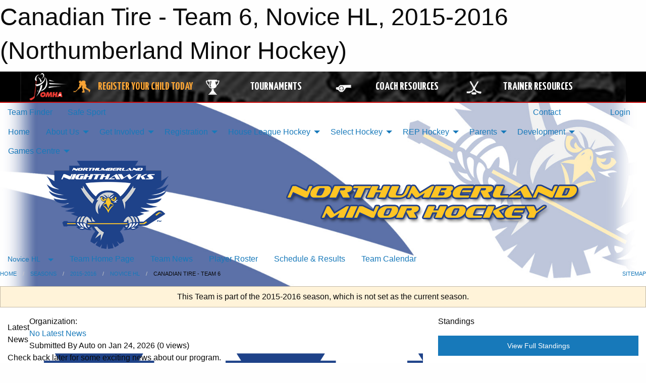

--- FILE ---
content_type: text/html; charset=utf-8
request_url: https://northumberlandminorhockey.com/Teams/1125/
body_size: 12986
content:


<!DOCTYPE html>

<html class="no-js" lang="en">
<head><meta charset="utf-8" /><meta http-equiv="x-ua-compatible" content="ie=edge" /><meta name="viewport" content="width=device-width, initial-scale=1.0" /><link rel="preconnect" href="https://cdnjs.cloudflare.com" /><link rel="dns-prefetch" href="https://cdnjs.cloudflare.com" /><link rel="preconnect" href="https://fonts.gstatic.com" /><link rel="dns-prefetch" href="https://fonts.gstatic.com" /><title>
	2015-2016 > Novice HL > Canadian Tire - Team 6 (Northumberland Minor Hockey)
</title><link rel="stylesheet" href="https://fonts.googleapis.com/css2?family=Oswald&amp;family=Roboto&amp;family=Passion+One:wght@700&amp;display=swap" />

    <!-- Compressed CSS -->
    <link rel="stylesheet" href="https://cdnjs.cloudflare.com/ajax/libs/foundation/6.7.5/css/foundation.min.css" /><link rel="stylesheet" href="https://cdnjs.cloudflare.com/ajax/libs/motion-ui/2.0.3/motion-ui.css" />

    <!--load all styles -->
    
  <meta name="keywords" content="Sportsheadz,Sports,Website,Minor,Premium,Scheduling" /><meta name="description" content="northumberlandminorhockey.com powered by MBSportsWeb" />


<link rel="stylesheet" href="/assets/responsive/css/networks/omha.min.css">
<link href='//fonts.googleapis.com/css?family=Yanone+Kaffeesatz:700|Open+Sans:800italic' rel='stylesheet' type='text/css'>

<style type="text/css" media="print">
    #omha_banner {
        display: none;
    }
</style>

<style type="text/css">
 body { --D-color-rgb-primary: 36,66,137; --D-color-rgb-secondary: 187,187,187; --D-color-rgb-secondary-contrast: 0,0,0; --D-color-rgb-link: 36,66,137; --D-color-rgb-link-hover: 187,187,187; --D-color-rgb-content-link: 36,66,137; --D-color-rgb-content-link-hover: 187,187,187 }  body { --D-fonts-main: 'Roboto', sans-serif }  body { --D-fonts-headings: 'Oswald', sans-serif }  body { --D-fonts-bold: 'Passion One', cursive }  body { --D-wrapper-max-width: 1200px }  .sitecontainer { background-color: rgb(255,255,255); } @media screen and (min-width: 64em) {  .sitecontainer { background-attachment: fixed; background-image: url('/domains/northumberlandminorhockey.com/bg_page.jpg'); background-position: center top; background-repeat: no-repeat; background-size: cover; } }  .sitecontainer main .wrapper { background-color: rgba(255,255,255,1); }  .bottom-drawer .content { background-color: rgba(255,255,255,1); } #wid35 .row-masthead { background-color: transparent } .cMain_ctl19-row-menu.row-menu.org-menu, .cMain_ctl19-row-menu.row-menu.org-menu .row-menu-reveal { --color-bg-rgb-row: 0,0,0; --color-text-rgb-row: 255,255,255; --opacity-bg-row: 1.0; }
</style>
<link href="/Domains/northumberlandminorhockey.com/favicon.ico" rel="shortcut icon" /><link href="/assets/responsive/css/public.min.css?v=2025.07.27" type="text/css" rel="stylesheet" media="screen" /><link href="/Utils/Styles.aspx?ParentType=Team&amp;ParentID=1125&amp;Mode=Responsive&amp;Version=2026.01.24.00.13.58" type="text/css" rel="stylesheet" media="screen" /><script>var clicky_site_ids = clicky_site_ids || []; clicky_site_ids.push(100849392); var clicky_custom = {};</script>
<script async src="//static.getclicky.com/js"></script>
<script async src="//static.getclicky.com/inc/javascript/video/youtube.js"></script>

<script type='text/javascript'>
  var googletag = googletag || {};
  googletag.cmd = googletag.cmd || [];
  (function() {
    var gads = document.createElement('script'); gads.async = true; gads.type = 'text/javascript'; gads.src = 'https://www.googletagservices.com/tag/js/gpt.js';
    var node = document.getElementsByTagName('script')[0];
    node.parentNode.insertBefore(gads, node);
   })();
</script>


<script type='text/javascript'>
googletag.cmd.push(function() {
var mapping = googletag.sizeMapping()
.addSize([1050,200], [970,90])
.addSize([800,200], [728,90])
.addSize([300,200], [320,50])
.build();
googletag.defineSlot('/173749664/Associaiton_Top_Leaderboard', [[320, 50], [970, 90], [728, 90]], 'div-gpt-ad-1438177044647-0').addService(googletag.pubads()).defineSizeMapping(mapping);
googletag.defineSlot('/173749664/Association_Bottom_Leaderboard', [[320, 50], [970, 90], [728, 90]], 'div-gpt-ad-1432842384957-0').addService(googletag.pubads()).defineSizeMapping(mapping);
googletag.pubads().enableSingleRequest();
googletag.pubads().collapseEmptyDivs();
googletag.enableServices();
});
</script>

</head>
<body>
    
    
  <h1 class="hidden">Canadian Tire - Team 6, Novice HL, 2015-2016 (Northumberland Minor Hockey)</h1>

    <form method="post" action="/Teams/1125/" id="frmMain">
<div class="aspNetHidden">
<input type="hidden" name="tlrk_ssm_TSSM" id="tlrk_ssm_TSSM" value="" />
<input type="hidden" name="tlrk_sm_TSM" id="tlrk_sm_TSM" value="" />
<input type="hidden" name="__EVENTTARGET" id="__EVENTTARGET" value="" />
<input type="hidden" name="__EVENTARGUMENT" id="__EVENTARGUMENT" value="" />
<input type="hidden" name="__VIEWSTATE" id="__VIEWSTATE" value="Thlcm3SuAmCsKmwV17OCRBLcM+Gg4GC5G2RtA95AJkhnrPSXtFw6RxhWCgvOP6Hx9GH4gfRl0VQFqOmpmq4J7olGN4hvcNKnpxJBNU56AfrzEKsNknAysFfe/JWLxelk6mNsGQpJ1Yho/2T4f4h1nLbG03uD7jbGxZWU/Yb6vrSezrcR/CFlJSXwHVHeIOU0mdkoBm/CwiNSJMovv8CYK2VvZ+TvvgTwF3oQXFK5hdJH4dMf+W+MPboq33B7HKCmaM9Ye6Gu4q9P9Hmf+kugAkL6zaR+JXUTcfR352mpLc3r9ILBJoWAVLCv55M1zaZSh/nFVKbO/2JFA/Oax98MSM0uuKp0uNeQhovEUDBozYcdhn20Q+ZxYrE7w4ZjEcBTNqrFDjY6aw17BXh1c1NuTqMUzwsO0/Lr/ZX+YpitGLezb9wFmz5S/phx5YlVgbRNsiH8xLMXh+2rorevqYWMTJFi/x/KAkYkS+J+8/X/QxPz1/+pTuRCCLcednFVzDA7obo1Uj4+LPYSYS5WMoUPtQ==" />
</div>

<script type="text/javascript">
//<![CDATA[
var theForm = document.forms['frmMain'];
if (!theForm) {
    theForm = document.frmMain;
}
function __doPostBack(eventTarget, eventArgument) {
    if (!theForm.onsubmit || (theForm.onsubmit() != false)) {
        theForm.__EVENTTARGET.value = eventTarget;
        theForm.__EVENTARGUMENT.value = eventArgument;
        theForm.submit();
    }
}
//]]>
</script>


<script src="/WebResource.axd?d=pynGkmcFUV13He1Qd6_TZGnA99AcJOFEmEJE6GbftXtCmIQYrPFywaKtC70HnD5b0BzmMlEV03eAhjYhtogJxg2&amp;t=638901397900000000" type="text/javascript"></script>


<script src="https://ajax.aspnetcdn.com/ajax/4.5.2/1/MicrosoftAjax.js" type="text/javascript"></script>
<script src="https://ajax.aspnetcdn.com/ajax/4.5.2/1/MicrosoftAjaxWebForms.js" type="text/javascript"></script>
<script src="/assets/core/js/web/web.min.js?v=2025.07.27" type="text/javascript"></script>
<script src="https://d2i2wahzwrm1n5.cloudfront.net/ajaxz/2025.2.609/Common/Core.js" type="text/javascript"></script>
<script src="https://d2i2wahzwrm1n5.cloudfront.net/ajaxz/2025.2.609/Ajax/Ajax.js" type="text/javascript"></script>
<div class="aspNetHidden">

	<input type="hidden" name="__VIEWSTATEGENERATOR" id="__VIEWSTATEGENERATOR" value="CA0B0334" />
	<input type="hidden" name="__EVENTVALIDATION" id="__EVENTVALIDATION" value="Ct14oWv80lco2cXx+Cg+ODo3CX0D9uJq1OSfj+PfKa5xg0ZVzXkgEMiqFUwYpxYiIagvqe4SCSQvGXmZb9Gqo/VDesD8cE0TJQ/lClsli3wXy4qFa+FuzDfkaoWP+ddp" />
</div>
        <script type="text/javascript">
//<![CDATA[
Sys.WebForms.PageRequestManager._initialize('ctl00$tlrk_sm', 'frmMain', ['tctl00$tlrk_ramSU','tlrk_ramSU'], [], [], 90, 'ctl00');
//]]>
</script>

        <!-- 2025.2.609.462 --><div id="tlrk_ramSU">
	<span id="tlrk_ram" style="display:none;"></span>
</div>
        




<div id="omha_banner" style="position:relative; z-index: 1000;">
    <div class="grid-container">
        <div class="grid-x align-middle">
            <div class="cell shrink">
                <a href="http://www.omha.net/" target="_blank" title="Link to OMHA Website" rel="noopener">
                    <img src="//mbswcdn.com/img/omha/network_omha_logo.png" class="omha-logo" alt="OMHA Logo" />
                </a>
            </div>
            <div class="cell auto text-center hide-for-large">
                <button class="dropdown button hollow secondary" style="margin: 0;" type="button" data-open="omha_network_modal">OMHA Digital Network</button>
            </div>
            <div class="cell auto show-for-large">
                <div class="grid-x align-middle align-justify omha-links">
                    <div class="cell auto omha-hover omha-link text-center"><a class="" href="/Register/" target="" rel="noopener" title="Register Your Child Today"><div class="grid-x align-middle"><div class="cell shrink icon"><img src="https://omhaoffice.com/public/images/common/pages/NetworkBanner/hockey_player_yellow.png" alt="Icon for Register Your Child Today" /></div><div class="cell auto text-center"><span style="color: #F9A435;">Register Your Child Today</span></div></div></a></div><div class="cell auto omha-hover omha-link text-center"><a class="" href="https://www.omha.net/findatournament?utm_source=OMHA_Network&utm_medium=rss&utm_campaign=Tournaments" target="_blank" rel="noopener" title="Tournaments"><div class="grid-x align-middle"><div class="cell shrink icon"><img src="https://omhaoffice.com/public/images/common/pages/NetworkBanner/network_tournaments.png" alt="Icon for Tournaments" /></div><div class="cell auto text-center">Tournaments</div></div></a></div><div class="cell auto omha-hover omha-link text-center"><a class="" href="https://www.omha.net/coach?utm_source=OMHA_Network&utm_medium=rss&utm_campaign=Coaches" target="_blank" rel="noopener" title="Coach Resources"><div class="grid-x align-middle"><div class="cell shrink icon"><img src="https://omhaoffice.com/public/images/common/pages/NetworkBanner/network_coach_resources.png" alt="Icon for Coach Resources" /></div><div class="cell auto text-center">Coach Resources</div></div></a></div><div class="cell auto omha-hover omha-link text-center"><a class="" href="https://www.omha.net/trainer?utm_source=OMHA_Network&utm_medium=rss&utm_campaign=Trainers" target="_blank" rel="noopener" title="Trainer Resources"><div class="grid-x align-middle"><div class="cell shrink icon"><img src="https://omhaoffice.com/public/images/common/pages/NetworkBanner/network_clinics.png" alt="Icon for Trainer Resources" /></div><div class="cell auto text-center">Trainer Resources</div></div></a></div>
                </div>
            </div>
            <div class="cell shrink">
                <div class="grid-x small-up-4 large-up-2 text-center social-icons">
                    <div class="cell shrink"><a href="https://www.facebook.com/OntarioMinorHockey" target="_blank" rel="noopener"><i class="fab fa-facebook-square" title="OMHA Facebook Page"></i></a></div>
                    <div class="cell shrink"><a href="https://x.com/HometownHockey" target="_blank" rel="noopener"><i class="fab fa-square-x-twitter" title="OMHA X Account"></i></a></div>
                    <div class="cell shrink"><a href="https://www.youtube.com/user/OntarioMinorHockey" target="_blank" rel="noopener"><i class="fab fa-youtube-square" title="OMHA YouTube Channel"></i></a></div>
                    <div class="cell shrink"><a href="https://instagram.com/ontariominorhockey" target="_blank" rel="noopener"><i class="fab fa-instagram-square" title="OMHA Instagram Page"></i></a></div>
                </div>
            </div>
        </div>
    </div>
    <div class="large reveal" id="omha_network_modal" data-reveal data-v-offset="0">
        <h3 class="h3">
            <img src="//mbswcdn.com/img/omha/network_omha_logo.png" class="omha-logo" alt="OMHA Logo" />
            OMHA Digital Network
        </h3>
        <div class="stacked-for-small button-group hollow secondary expanded"><a class=" button modal-link" href="/Register/" target="" rel="noopener" title="Register Your Child Today"><img src="https://omhaoffice.com/public/images/common/pages/NetworkBanner/hockey_player_yellow.png" alt="Icon for Register Your Child Today" /><span style="color: #F9A435;">Register Your Child Today</span></a><a class=" button modal-link" href="https://www.omha.net/findatournament?utm_source=OMHA_Network&utm_medium=rss&utm_campaign=Tournaments" target="_blank" rel="noopener" title="Tournaments"><img src="https://omhaoffice.com/public/images/common/pages/NetworkBanner/network_tournaments.png" alt="Icon for Tournaments" />Tournaments</a><a class=" button modal-link" href="https://www.omha.net/coach?utm_source=OMHA_Network&utm_medium=rss&utm_campaign=Coaches" target="_blank" rel="noopener" title="Coach Resources"><img src="https://omhaoffice.com/public/images/common/pages/NetworkBanner/network_coach_resources.png" alt="Icon for Coach Resources" />Coach Resources</a><a class=" button modal-link" href="https://www.omha.net/trainer?utm_source=OMHA_Network&utm_medium=rss&utm_campaign=Trainers" target="_blank" rel="noopener" title="Trainer Resources"><img src="https://omhaoffice.com/public/images/common/pages/NetworkBanner/network_clinics.png" alt="Icon for Trainer Resources" />Trainer Resources</a></div>
        <button class="close-button" data-close aria-label="Close modal" type="button">
            <span aria-hidden="true">&times;</span>
        </button>
    </div>
</div>





        
  <div class="sitecontainer"><div id="row32" class="row-outer  not-editable"><div class="row-inner"><div id="wid33"><div class="outer-top-bar"><div class="wrapper row-top-bar"><div class="grid-x grid-padding-x align-middle"><div class="cell shrink show-for-small-only"><div class="cell small-6" data-responsive-toggle="top_bar_links" data-hide-for="medium"><button title="Toggle Top Bar Links" class="menu-icon" type="button" data-toggle></button></div></div><div class="cell shrink"><a href="/Seasons/Current/">Team Finder</a></div><div class="cell shrink"><a href="/SafeSport/">Safe Sport</a></div><div class="cell shrink"><div class="grid-x grid-margin-x"><div class="cell auto"><a href="https://www.facebook.com/Northumberland-Nighthawks-155218775126816/" target="_blank" rel="noopener"><i class="fab fa-facebook" title="Facebook"></i></a></div></div></div><div class="cell auto show-for-medium"><ul class="menu align-right"><li><a href="/Contact/"><i class="fas fa-address-book" title="Contacts"></i>&nbsp;Contact</a></li><li><a href="/Search/"><i class="fas fa-search" title="Search"></i><span class="hide-for-medium">&nbsp;Search</span></a></li></ul></div><div class="cell auto medium-shrink text-right"><ul class="dropdown menu align-right" data-dropdown-menu><li><a href="/Account/Login/?ReturnUrl=%2fTeams%2f1125%2f" rel="nofollow"><i class="fas fa-sign-in-alt"></i>&nbsp;Login</a></li></ul></div></div><div id="top_bar_links" class="hide-for-medium" style="display:none;"><ul class="vertical menu"><li><a href="/Contact/"><i class="fas fa-address-book" title="Contacts"></i>&nbsp;Contact</a></li><li><a href="/Search/"><i class="fas fa-search" title="Search"></i><span class="hide-for-medium">&nbsp;Search</span></a></li></ul></div></div></div>
</div></div></div><header id="header" class="hide-for-print"><div id="row38" class="row-outer  not-editable"><div class="row-inner wrapper"><div id="wid39">
</div></div></div><div id="row1" class="row-outer"><div class="row-inner wrapper"><div id="wid2"></div></div></div><div id="row34" class="row-outer  not-editable"><div class="row-inner wrapper"><div id="wid36">
        <div class="cMain_ctl19-row-menu row-menu org-menu">
            
            <div class="grid-x align-middle">
                
                <nav class="cell auto">
                    <div class="title-bar" data-responsive-toggle="cMain_ctl19_menu" data-hide-for="large">
                        <div class="title-bar-left">
                            
                            <ul class="horizontal menu">
                                
                                <li><a href="/">Home</a></li>
                                
                                <li><a href="/Seasons/Current/">Team Finder</a></li>
                                
                            </ul>
                            
                        </div>
                        <div class="title-bar-right">
                            <div class="title-bar-title" data-toggle="cMain_ctl19_menu">Organization Menu&nbsp;<i class="fas fa-bars"></i></div>
                        </div>
                    </div>
                    <ul id="cMain_ctl19_menu" style="display: none;" class="vertical large-horizontal menu " data-responsive-menu="drilldown large-dropdown" data-back-button='<li class="js-drilldown-back"><a class="sh-menu-back"></a></li>'>
                        <li class="hover-nonfunction"><a href="/">Home</a></li><li class="hover-nonfunction"><a>About Us</a><ul class="menu vertical nested"><li class="hover-nonfunction"><a>NMHA AGM</a><ul class="menu vertical nested"><li class="hover-nonfunction"><a href="/Pages/1458/Annual_General_Meeting/">NMHA AGM</a></li><li class="hover-nonfunction"><a href="/Pages/1458/Annual_General_Meeting/">Annual General Meeting</a></li></ul></li><li class="hover-nonfunction"><a href="/Staff/1003/">Executive Committee</a></li><li class="hover-nonfunction"><a href="/Contact/1005/">Contact Us</a></li><li class="hover-nonfunction"><a>Clothing</a><ul class="menu vertical nested"><li class="hover-nonfunction"><a href="/Pages/1851/Approved_Items/">Approved Items</a></li></ul></li><li class="hover-nonfunction"><a>Documents &amp; Downloads</a><ul class="menu vertical nested"><li class="hover-nonfunction"><a href="/Public/Documents/PDF/NMHA_-_By-Law_2025.pdf" target="_blank" rel="noopener"><i class="fa fa-file-pdf"></i>2025 NMHA By-Law</a></li><li class="hover-nonfunction"><a href="chrome-extension://efaidnbmnnnibpcajpcglclefindmkaj/https://ohf.on.ca/media/dkamwsth/ontario-dressing-room-policy.pdf" target="_blank" rel="noopener"><i class="fa fa-file-pdf"></i>Dressing Room Policy</a></li><li class="hover-nonfunction"><a href="/Public/Documents/Letter_of_Understanding_body_checking.pdf" target="_blank" rel="noopener"><i class="fa fa-file-pdf"></i>Letter of Understanding - Body Checking </a></li><li class="hover-nonfunction"><a href="/Public/Documents/OHF OMHA Documents/2025-26_OMHA_Minimum_Suspension_List.pdf" target="_blank" rel="noopener"><i class="fa fa-file-pdf"></i>OMHA Suspension List</a></li><li class="hover-nonfunction"><a href="/Public/Documents/PDF/On_Ice_Volunteer_Equip_Age_Requirements.pdf" target="_blank" rel="noopener"><i class="fa fa-file-pdf"></i>On-Ice Volunteer REQUIREMENTS</a></li><li class="hover-nonfunction"><a href="/Public/Documents/PDF/2014-2015_On-Ice_Volunteer_Insurance_Form.pdf" target="_blank" rel="noopener"><i class="fa fa-file-pdf"></i>On-ice Insurance Form</a></li><li class="hover-nonfunction"><a>Time Clock Manuals</a><ul class="menu vertical nested"><li class="hover-nonfunction"><a href="/Public/Documents/PDF/score_clocks/Timeclock_CCC.pdf" target="_blank" rel="noopener"><i class="fa fa-file-pdf"></i>CCC Time Clocks</a></li><li class="hover-nonfunction"><a href="/Public/Documents/PDF/score_clocks/Timeclock_Jack Buger-Bewdley.pdf" target="_blank" rel="noopener"><i class="fa fa-file-pdf"></i>Jack Burger &amp; Bewdley</a></li><li class="hover-nonfunction"><a href="/Public/Documents/PDF/score_clocks/Timeclock_Cobourg_Memorial.pdf" target="_blank" rel="noopener"><i class="fa fa-file-pdf"></i>Memorial Time Clock</a></li></ul></li><li class="hover-nonfunction"><a>Meeting Minutes</a><ul class="menu vertical nested"><li class="hover-nonfunction"><a>Board</a></li></ul></li></ul></li><li class="hover-nonfunction"><a href="/Pages/6368/Executive_Portal/">Executive Portal</a></li></ul></li><li class="hover-nonfunction"><a>Get Involved</a><ul class="menu vertical nested"><li class="hover-nonfunction"><a href="/Pages/16362/Volunteer_with_NMHA/">Volunteer with NMHA</a></li><li class="hover-nonfunction"><a href="/Forms/7532/Coach_Reimbursement/"><i class="fab fa-wpforms"></i>Coach Clinic Reimbursement</a></li><li class="hover-nonfunction"><a href="/Forms/10006/Expense_Reimbursement_Form/"><i class="fab fa-wpforms"></i>Expense Reimbursement Form</a></li><li class="hover-nonfunction"><a href="/Forms/9801/Referee_Reimbursement/"><i class="fab fa-wpforms"></i>Referee Reimbursement form</a></li><li class="hover-nonfunction"><a href="/Pages/12892/Police_Vulnerable_Sector_Check/">Police Vulnerable Sector Check</a></li></ul></li><li class="hover-nonfunction"><a>Registration</a><ul class="menu vertical nested"><li class="hover-nonfunction"><a>Getting Started</a><ul class="menu vertical nested"><li class="hover-nonfunction"><a href="/Pages/1561/Read_Me_First/">Read Me First</a></li><li class="hover-nonfunction"><a href="/Pages/1562/Fees_and_Information/">Fees &amp; Information</a></li><li class="hover-nonfunction"><a href="/Pages/1563/Moving_to_Cobourg-Port_Hope/">Moving to Cobourg-Port Hope</a></li></ul></li><li class="hover-nonfunction"><a href="https://page.spordle.com/northumberland" target="_blank" rel="noopener"><i class="fa fa-external-link-alt"></i>Online Registration</a></li><li class="hover-nonfunction"><a href="https://omhahockeyparent.respectgroupinc.com/lookup-certificate.jsp" target="_blank" rel="noopener"><i class="fa fa-external-link-alt"></i>Retrieve My Respect In Sport #</a></li><li class="hover-nonfunction"><a>Refunds</a><ul class="menu vertical nested"><li class="hover-nonfunction"><a href="/Forms/9995/Refund_Request_Form/">Refund Requests</a></li><li class="hover-nonfunction"><a href="/Public/Documents/NMHA_Refund_policy_2023.pdf" target="_blank" rel="noopener"><i class="fa fa-file-pdf"></i>Refund Policy</a></li></ul></li><li class="hover-nonfunction"><a>Registration Subsidy</a><ul class="menu vertical nested"><li class="hover-nonfunction"><a href="/Pages/2741/Registration_Subsidy/">Registration Subsidy</a></li><li class="hover-nonfunction"><a href="/Public/Documents/PDF/NMHA_Subsidy_Application_Form.pdf" target="_blank" rel="noopener"><i class="fa fa-file-pdf"></i>Subsidy Application Form</a></li><li class="hover-nonfunction"><a href="/Public/Documents/PDF/Letter_of_Understanding-Subsidy_Policy.pdf" target="_blank" rel="noopener"><i class="fa fa-file-pdf"></i>Subsidy Policy</a></li><li class="hover-nonfunction"><a href="http://thechildrensfoundation.ca/" target="_blank" rel="noopener"><i class="fa fa-external-link-alt"></i>The Childrens Foundation</a></li><li class="hover-nonfunction"><a href="http://www.kidsportcanada.ca/ontario/northumberland/" target="_blank" rel="noopener"><i class="fa fa-external-link-alt"></i>Kids Sport</a></li><li class="hover-nonfunction"><a href="http://jumpstart.canadiantire.ca/en.html" target="_blank" rel="noopener"><i class="fa fa-external-link-alt"></i>Jump Start</a></li></ul></li></ul></li><li class="hover-nonfunction"><a>House League Hockey</a><ul class="menu vertical nested"><li class="hover-nonfunction"><a href="/Forms/8163/Tournament_Request_Form_(HL_and_Select)/"><i class="fab fa-wpforms"></i>Tournament Request Form</a></li><li class="hover-nonfunction"><a href="/Pages/1593/House_League_Information/">House League Information</a></li><li class="hover-nonfunction"><a href="/Pages/12899/Registration_Information/">Registration Information</a></li><li class="hover-nonfunction"><a href="/Pages/12900/House_League_Playing_Rules/">House League Playing Rules</a></li><li class="hover-nonfunction"><a href="/Forms/8163/Tournament_Request_Form_(HL_and_Select)/"><i class="fab fa-wpforms"></i>Tournament Request Form</a></li><li class="hover-nonfunction"><a href="/Forms/7532/Coach_Reimbursement/"><i class="fab fa-wpforms"></i>Coach Clinic Reimbursement</a></li><li class="hover-nonfunction"><a href="https://www.omha.net/page/show/2796144-equipment" target="_blank" rel="noopener"><i class="fa fa-external-link-alt"></i>Required Equipment</a></li><li class="hover-nonfunction"><a href="/Pages/5267/F_A_Q_/">F.A.Q.</a></li><li class="hover-nonfunction"><a href="/Pages/2947/MD/">MD</a></li></ul></li><li class="hover-nonfunction"><a>Select Hockey</a><ul class="menu vertical nested"><li class="hover-nonfunction"><a href="/Forms/8163/Tournament_Request_Form_(_HL_and_Select)/">Tournament Permission Form</a></li><li class="hover-nonfunction"><a href="/Public/Documents/PDF/Dress_Code_Policy_for_Rep_and_Select_Teams.pdf" target="_blank" rel="noopener"><i class="fa fa-file-pdf"></i>NMHA Dess Code Rep or Select</a></li><li class="hover-nonfunction"><a href="/Forms/2475/Exhibition_Game_Request_(HL_Select)/">Exhibition Game Request  (Select)</a></li><li class="hover-nonfunction"><a href="/Pages/14114/About_/">About </a></li></ul></li><li class="hover-nonfunction"><a>REP Hockey</a><ul class="menu vertical nested"><li class="hover-nonfunction"><a href="/Forms/9870/Rep_Head_Coach_YEar_End_Reimbursement/"><i class="fab fa-wpforms"></i>Rep Coach Year End Expenses</a></li><li class="hover-nonfunction"><a href="/Public/Documents/PDF/Dress_Code_Policy_for_Rep_and_Select_Teams.pdf" target="_blank" rel="noopener"><i class="fa fa-file-pdf"></i>NMHA Dress Code Rep &amp; Select</a></li><li class="hover-nonfunction"><a href="/Pages/1579/About/">About</a></li><li class="hover-nonfunction"><a href="/Pages/4941/Fundraising_/">Fundraising </a></li><li class="hover-nonfunction"><a>Electronic Game Sheets</a><ul class="menu vertical nested"><li class="hover-nonfunction"><a href="/Public/Documents/PDF/Gamesheet_Training_Videos_2018.pdf" target="_blank" rel="noopener"><i class="fa fa-file-pdf"></i>EGS Video Tutorials</a></li><li class="hover-nonfunction"><a href="/Public/Documents/PDF/Gamesheet_FAQ_s_2018.pdf" target="_blank" rel="noopener"><i class="fa fa-file-pdf"></i>EGS FAQ&#39;s</a></li><li class="hover-nonfunction"><a href="http://gamesheetinc.com/login/" target="_blank" rel="noopener"><i class="fa fa-external-link-alt"></i>EGS Login</a></li></ul></li><li class="hover-nonfunction"><a href="/Pages/3032/Rep_Manager_s_Portal/">Rep Manager&#39;s Portal</a></li><li class="hover-nonfunction"><a>Managers</a><ul class="menu vertical nested"><li class="hover-nonfunction"><a href="/Public/Documents/OHF OMHA Documents/2025-26_OMHA_Minimum_Suspension_List.pdf" target="_blank" rel="noopener"><i class="fa fa-file-pdf"></i>25-26 Suspension List</a></li><li class="hover-nonfunction"><a href="/Public/Documents/PDF/24-25_offer_of_commitment_.pdf" target="_blank" rel="noopener"><i class="fa fa-file-pdf"></i>2024/25 Offer of Commitment</a></li><li class="hover-nonfunction"><a href="/Forms/2499/Exhibition_Game_Request/">Exhibition Game Request</a></li><li class="hover-nonfunction"><a href="/Public/Documents/PDF/NMHAFundraisingReqFormRev3.pdf" target="_blank" rel="noopener"><i class="fa fa-file-pdf"></i>Fundraising Request</a></li><li class="hover-nonfunction"><a href="/Forms/3180/Tournament_Permission_Form/"><i class="fab fa-wpforms"></i>Tournament Permission Form</a></li><li class="hover-nonfunction"><a href="/Forms/3180/Tournament_Permission_Form/">Tournament Permission Request</a></li></ul></li></ul></li><li class="hover-nonfunction"><a>Parents</a><ul class="menu vertical nested"><li class="hover-nonfunction"><a>Concussion Awareness and Protocol</a><ul class="menu vertical nested"><li class="hover-nonfunction"><a href="https://files.ontario.ca/mtcs-rowans-law-booklet-ages-10-and-under-en-2019-05.pdf" target="_blank" rel="noopener"><i class="fa fa-external-link-alt"></i>Ages 10 and Under</a></li><li class="hover-nonfunction"><a href="https://files.ontario.ca/mtcs-rowans-law-booklet-ages-11-to-14-en-2019-05.pdf" target="_blank" rel="noopener"><i class="fa fa-external-link-alt"></i>Ages 11-14</a></li><li class="hover-nonfunction"><a href="https://files.ontario.ca/mtcs-rowans-law-booklet-ages-15-and-up-en-2019-05.pdf" target="_blank" rel="noopener"><i class="fa fa-external-link-alt"></i>Ages 15 and Up</a></li><li class="hover-nonfunction"><a href="https://www.ohf.on.ca/media/spfbtsql/ohf-concussion-code-of-conduct.pdf" target="_blank" rel="noopener"><i class="fa fa-external-link-alt"></i>OHF Concussion Code of Conduct</a></li></ul></li><li class="hover-nonfunction"><a>Code of Conduct</a><ul class="menu vertical nested"><li class="hover-nonfunction"><a href="/Pages/12895/Coach/">Coach</a></li><li class="hover-nonfunction"><a href="/Pages/12896/Parent/">Parent</a></li><li class="hover-nonfunction"><a href="/Pages/12897/Player/">Player</a></li></ul></li><li class="hover-nonfunction"><a href="/Pages/12894/Dispute_Resolution_Process/">Dispute Resolution Process</a></li><li class="hover-nonfunction"><a href="/Pages/12890/Spectator_Policy_/">Spectator Policy </a></li></ul></li><li class="hover-nonfunction"><a>Development</a><ul class="menu vertical nested"><li class="hover-nonfunction"><a href="/Pages/1854/Development/">Development</a></li><li class="hover-nonfunction"><a>Hockey Canada Development Pathways</a><ul class="menu vertical nested"><li class="hover-nonfunction"><a href="https://www.ohf.on.ca/players/seasonal-structure/" target="_blank" rel="noopener"><i class="fa fa-external-link-alt"></i>OHF Player Pathways</a></li></ul></li><li class="hover-nonfunction"><a target="_blank" rel="noopener">2025/26 Team Official Qualifications</a><ul class="menu vertical nested"><li class="hover-nonfunction"><a href="/Public/Documents/OHF OMHA Documents/2025-2026_-_TEAM_OFFICIAL_QUALIFICATION_REQUIREMENTS-APPENDIX_A_FINAL_.pdf" target="_blank" rel="noopener"><i class="fa fa-file-pdf"></i>2025/26 Team Official Qualifications</a></li><li class="hover-nonfunction"><a href="/Public/Documents/PDF/24-031FallRegistrationandScreeningResponsibilities.pdf" target="_blank" rel="noopener"><i class="fa fa-file-pdf"></i>2024 Screening Responsibilities</a></li></ul></li><li class="hover-nonfunction"><a href="https://www.omha.net/coach" target="_blank" rel="noopener"><i class="fa fa-external-link-alt"></i>OMHA Coach Education</a></li><li class="hover-nonfunction"><a href="https://www.omha.net/page/show/925387-safety-initiatives-and-trainer-resources" target="_blank" rel="noopener"><i class="fa fa-external-link-alt"></i>OMHA Training Links</a></li></ul></li><li class="hover-nonfunction"><a>Games Centre</a><ul class="menu vertical nested"><li class="hover-nonfunction"><a href="/Playoffs/">Playoff Schedule &amp; Results</a></li><li class="hover-nonfunction"><a href="/Schedule/">Schedule &amp; Results</a></li><li class="hover-nonfunction"><a href="/Calendar/">Organization Calendar</a></li></ul></li>
                    </ul>
                </nav>
            </div>
            
        </div>
        </div><div id="wid35"><div class="cMain_ctl22-row-masthead row-masthead"><div class="grid-x align-middle text-center"><div class="cell small-4"><a href="/"><img class="contained-image" src="/domains/northumberlandminorhockey.com/logo.png" alt="Main Logo" /></a></div><div class="cell small-8"><img class="contained-image" src="/domains/northumberlandminorhockey.com/bg_header.png" alt="Banner Image" /></div></div></div>
</div><div id="wid37">
<div class="cMain_ctl25-row-menu row-menu">
    <div class="grid-x align-middle">
        
        <div class="cell shrink show-for-large">
            <button class="dropdown button clear" style="margin: 0;" type="button" data-toggle="cMain_ctl25_league_dropdown">Novice HL</button>
        </div>
        
        <nav class="cell auto">
            <div class="title-bar" data-responsive-toggle="cMain_ctl25_menu" data-hide-for="large">
                <div class="title-bar-left flex-child-shrink">
                    <div class="grid-x align-middle">
                        
                        <div class="cell shrink">
                            <button class="dropdown button clear" style="margin: 0;" type="button" data-open="cMain_ctl25_league_modal">Novice HL</button>
                        </div>
                        
                    </div>
                </div>
                <div class="title-bar-right flex-child-grow">
                    <div class="grid-x align-middle">
                        <div class="cell auto"></div>
                        
                        <div class="cell shrink">
                            <div class="title-bar-title" data-toggle="cMain_ctl25_menu">Canadian Tire - Team 6 Menu&nbsp;<i class="fas fa-bars"></i></div>
                        </div>
                    </div>
                </div>
            </div>
            <ul id="cMain_ctl25_menu" style="display: none;" class="vertical large-horizontal menu " data-responsive-menu="drilldown large-dropdown" data-back-button='<li class="js-drilldown-back"><a class="sh-menu-back"></a></li>'>
                <li><a href="/Teams/1125/">Team Home Page</a></li><li><a href="/Teams/1125/Articles/">Team News</a></li><li><a href="/Teams/1125/Players/">Player Roster</a></li><li><a href="/Teams/1125/Schedule/">Schedule & Results</a></li><li><a href="/Teams/1125/Calendar/">Team Calendar</a></li>
            </ul>
        </nav>
        
    </div>
    
    <div class="dropdown-pane" id="cMain_ctl25_league_dropdown" data-dropdown data-close-on-click="true" style="width: 600px;">
        <div class="grid-x grid-padding-x grid-padding-y">
            <div class="cell medium-5">
                <ul class="menu vertical">
                    <li><a href="/Leagues/1027/">League Home Page</a></li><li><a href="/Leagues/1027/Articles/">League News</a></li><li><a href="/Leagues/1027/Schedule/">Game Schedule & Results</a></li><li><a href="/Leagues/1027/Standings/">League Standings</a></li><li><a href="/Leagues/1027/Calendar/">League Calendar</a></li>
                </ul>
            </div>
            <div class="cell medium-7">
            
                <h5 class="h5">Team Websites</h5>
                <hr />
                <div class="grid-x text-center small-up-2 site-list">
                    
                    <div class="cell"><a href="/Teams/1041/">Canadian Tire - Team 1</a></div>
                    
                    <div class="cell"><a href="/Teams/1121/">Canadian Tire - Team 2</a></div>
                    
                    <div class="cell"><a href="/Teams/1122/">Canadian Tire - Team 3</a></div>
                    
                    <div class="cell"><a href="/Teams/1123/">Canadian Tire - Team 4</a></div>
                    
                    <div class="cell"><a href="/Teams/1124/">Canadian Tire - Team 5</a></div>
                    
                    <div class="cell current">Canadian Tire - Team 6</div>
                    
                    <div class="cell"><a href="/Teams/1187/">Canadian Tire - Team 7</a></div>
                    
                </div>
            
            </div>
        </div>
    </div>
    <div class="large reveal cMain_ctl25-row-menu-reveal row-menu-reveal" id="cMain_ctl25_league_modal" data-reveal>
        <h3 class="h3">Novice House League</h3>
        <hr />
        <div class="grid-x grid-padding-x grid-padding-y">
            <div class="cell medium-5">
                <ul class="menu vertical">
                    <li><a href="/Leagues/1027/">League Home Page</a></li><li><a href="/Leagues/1027/Articles/">League News</a></li><li><a href="/Leagues/1027/Schedule/">Game Schedule & Results</a></li><li><a href="/Leagues/1027/Standings/">League Standings</a></li><li><a href="/Leagues/1027/Calendar/">League Calendar</a></li>
                </ul>
            </div>
            <div class="cell medium-7">
            
                <h5 class="h5">Team Websites</h5>
                <hr />
                <div class="grid-x text-center small-up-2 site-list">
                    
                    <div class="cell"><a href="/Teams/1041/">Canadian Tire - Team 1</a></div>
                    
                    <div class="cell"><a href="/Teams/1121/">Canadian Tire - Team 2</a></div>
                    
                    <div class="cell"><a href="/Teams/1122/">Canadian Tire - Team 3</a></div>
                    
                    <div class="cell"><a href="/Teams/1123/">Canadian Tire - Team 4</a></div>
                    
                    <div class="cell"><a href="/Teams/1124/">Canadian Tire - Team 5</a></div>
                    
                    <div class="cell current">Canadian Tire - Team 6</div>
                    
                    <div class="cell"><a href="/Teams/1187/">Canadian Tire - Team 7</a></div>
                    
                </div>
            
            </div>
        </div>
        <button class="close-button" data-close aria-label="Close modal" type="button">
            <span aria-hidden="true">&times;</span>
        </button>
    </div>
    
</div>
</div></div></div><div id="row40" class="row-outer  not-editable"><div class="row-inner wrapper"><div id="wid41">
<div class="cMain_ctl30-row-breadcrumb row-breadcrumb">
    <div class="grid-x"><div class="cell auto"><nav aria-label="You are here:" role="navigation"><ul class="breadcrumbs"><li><a href="/" title="Main Home Page">Home</a></li><li><a href="/Seasons/" title="List of seasons">Seasons</a></li><li><a href="/Seasons/1000/" title="Season details for 2015-2016">2015-2016</a></li><li><a href="/Leagues/1027/" title="Novice House League Home Page">Novice HL</a></li><li>Canadian Tire - Team 6</li></ul></nav></div><div class="cell shrink"><ul class="breadcrumbs"><li><a href="/Sitemap/" title="Go to the sitemap page for this website"><i class="fas fa-sitemap"></i><span class="show-for-large">&nbsp;Sitemap</span></a></li></ul></div></div>
</div>
</div></div></div></header><main id="main"><div class="wrapper"><div id="row47" class="row-outer"><div class="row-inner"><div id="wid48">
<div class="cMain_ctl37-outer">
    
<!-- Associaiton_Top_Leaderboard -->
<div class="noPrint"><div id='div-gpt-ad-1438177044647-0' class='adunit'>
<script type='text/javascript'>
googletag.cmd.push(function() { googletag.display('div-gpt-ad-1438177044647-0'); });
</script>
</div></div>


</div>
</div></div></div><div id="row42" class="row-outer  not-editable"><div class="row-inner"><div id="wid43">
<div class="cMain_ctl42-outer widget">
    <div class="callout small warning text-center">This Team is part of the 2015-2016 season, which is not set as the current season.</div>
</div>
</div></div></div><div id="row51" class="row-outer"><div class="row-inner"><div id="wid52"></div></div></div><div id="row3" class="row-outer"><div class="row-inner"><div class="grid-x grid-padding-x"><div id="row3col4" class="cell small-12 medium-7 large-8 "><div id="wid6"></div><div id="wid7"></div><div id="wid8"></div><div id="wid9">
<div class="cMain_ctl63-outer widget">
    <div class="carousel-row-wrapper"><div class="cMain_ctl63-carousel-row carousel-row news latest"><div class="carousel-item"><div class="grid-x align-middle header"><div class="cell shrink hide-for-small-only slantedtitle"><span>Latest<br />News</span></div><div class="cell auto"><div class="context show-for-medium">Organization:   </div><div class="title font-heading"><a href="/Teams/1125/Articles/0/No_Latest_News/" title="read more of this item" rel="nofollow">No Latest News</a></div><div class="author"><div> <span class="show-for-medium">Submitted</span> By Auto on Jan 24, 2026 (0 views)</div></div></div></div><div class="content" style="background-image: url('/public/images/common/northumberland-nighthawks.png');"><div class="outer"><div class="inner grid-y"><div class="cell auto"></div><div class="cell shrink overlay"><div class="synopsis">Check back later for some exciting news about our program.
</div></div></div></div></div></div></div></div>
</div>
</div><div id="wid10">
<div class="cMain_ctl66-outer widget">
    <div class="heading-4-wrapper"><div class="heading-4"><span class="pre"></span><span class="text">OMHA Headlines</span><span class="suf"></span></div></div><div class="carousel-row-wrapper"><div class="cMain_ctl66-carousel-row carousel-row news rss"><div class="carousel-item"><div class="content" style="background-image: url('https://cdn3.sportngin.com/attachments/news_article/b978-215830761/YT_COVER_E3.jpg');"><div class="outer"><div class="inner grid-y" style="background-image: url('https://cdn3.sportngin.com/attachments/news_article/b978-215830761/YT_COVER_E3.jpg');"><div class="cell auto"></div><div class="cell shrink overlay"><div class="synopsis"><div class="title font-heading"><a href="https://www.omha.net/news_article/show/1353940?referral=rss&referrer_id=1063069" title="read more of this item" target="_blank" rel="nofollow">Home Ice | The Showcase (S6E3)</a></div></div></div></div></div></div></div><div class="carousel-item"><div class="content" style="background-image: url('https://cdn4.sportngin.com/attachments/news_article/89a2-215817928/BursaryCatchup.jpg');"><div class="outer"><div class="inner grid-y" style="background-image: url('https://cdn4.sportngin.com/attachments/news_article/89a2-215817928/BursaryCatchup.jpg');"><div class="cell auto"></div><div class="cell shrink overlay"><div class="synopsis"><div class="title font-heading"><a href="https://www.omha.net/news_article/show/1353889?referral=rss&referrer_id=1063069" title="read more of this item" target="_blank" rel="nofollow">Bursary Program "Helped Get Post-Secondary Education Off the Ground"</a></div></div></div></div></div></div></div><div class="carousel-item"><div class="content" style="background-image: url('https://cdn3.sportngin.com/attachments/news_article/f38b-215797821/FirstShift.jpg');"><div class="outer"><div class="inner grid-y" style="background-image: url('https://cdn3.sportngin.com/attachments/news_article/f38b-215797821/FirstShift.jpg');"><div class="cell auto"></div><div class="cell shrink overlay"><div class="synopsis"><div class="title font-heading"><a href="https://www.omha.net/news_article/show/1353796?referral=rss&referrer_id=1063069" title="read more of this item" target="_blank" rel="nofollow">Associations: Apply Now to Host First Shift Program in 2026-27 Season</a></div></div></div></div></div></div></div><div class="carousel-item"><div class="content" style="background-image: url('https://cdn2.sportngin.com/attachments/news_article/3bca-196862965/TournamentTips.jpg');"><div class="outer"><div class="inner grid-y" style="background-image: url('https://cdn2.sportngin.com/attachments/news_article/3bca-196862965/TournamentTips.jpg');"><div class="cell auto"></div><div class="cell shrink overlay"><div class="synopsis"><div class="title font-heading"><a href="https://www.omha.net/news_article/show/1292831?referral=rss&referrer_id=1063069" title="read more of this item" target="_blank" rel="nofollow">The Pre-Tournament Packing Checklist for Hockey Parents</a></div></div></div></div></div></div></div><div class="carousel-item"><div class="content" style="background-image: url('https://cdn4.sportngin.com/attachments/news_article/1ccb-215624110/LateNightFuelEating.jpg');"><div class="outer"><div class="inner grid-y" style="background-image: url('https://cdn4.sportngin.com/attachments/news_article/1ccb-215624110/LateNightFuelEating.jpg');"><div class="cell auto"></div><div class="cell shrink overlay"><div class="synopsis"><div class="title font-heading"><a href="https://www.omha.net/news_article/show/1353288?referral=rss&referrer_id=1063069" title="read more of this item" target="_blank" rel="nofollow">Does Late-Night Eating Really Impact Performance?</a></div></div></div></div></div></div></div></div></div>
</div>
</div><div id="wid11"></div><div id="wid12"></div></div><div id="row3col5" class="cell small-12 medium-5 large-4 "><div id="wid13"></div><div id="wid14">
<div class="cMain_ctl80-outer widget">
<div class="heading-4-wrapper"><div class="heading-4"><span class="pre"></span><span class="text">Standings</span><span class="suf"></span></div></div><a style="margin: 1rem 0 2rem 0;" class="button expanded themed standings" href="/Leagues/1027/Standings/">View Full Standings</a>
</div>


<script type="text/javascript">
    function show_mini_standings(ID,name) {
        var appStandingsWrappers = document.getElementsByClassName(".app-standings");
        for (var i = 0; i < appStandingsWrappers.length; i++) { appStandingsWrappers[i].style.display = "none";  }
        document.getElementById("app-standings-" + ID).style.display = "block";
        document.getElementById("app-standings-chooser-button").textContent = name;
    }
</script></div><div id="wid15">
<div class="cMain_ctl83-outer widget">
<div class="heading-4-wrapper"><div class="heading-4"><span class="pre"></span><span class="text">Team Record</span><span class="suf"></span></div></div><div class="record-container content-block text-center"><div class="record" data-sh-created="10:40 AM"><a href="/Teams/1125/RecordDetails/" title="View Record Details">4 - 2 - 2</a></div><div class="season">2015-2016</div></div>
</div>
</div><div id="wid16"></div><div id="wid17">
<div class="cMain_ctl89-outer widget">
    <div class="callout large text-center">No upcoming games scheduled.</div>
</div>
</div><div id="wid18"></div></div></div></div></div><div id="row19" class="row-outer"><div class="row-inner"><div id="wid20"></div><div id="wid21"></div></div></div><div id="row22" class="row-outer"><div class="row-inner"></div></div><div id="row23" class="row-outer"><div class="row-inner"><div class="grid-x grid-padding-x"><div id="row23col24" class="cell small-12 medium-7 large-8 "><div id="wid26">
<div class="cMain_ctl111-outer widget">
    <div class="heading-1-wrapper"><div class="heading-1"><div class="grid-x align-middle"><div class="cell auto"><span class="pre"></span><span class="text">Up Next</span><span class="suf"></span></div><div class="cell shrink"><a href="/Teams/1125/Calendar/">Full Calendar</a></div></div></div></div><div class="month home" data-sh-created="10:40 AM"><div class="week"><a id="Jan-24-2026" onclick="show_day_cMain_ctl111('Jan-24-2026')" class="day today">Today<div class="caldots"><div class="caldot">0 events</div></div></a><a id="Jan-25-2026" onclick="show_day_cMain_ctl111('Jan-25-2026')" class="day">Sun<div class="caldots"><div class="caldot">0 events</div></div></a><a id="Jan-26-2026" onclick="show_day_cMain_ctl111('Jan-26-2026')" class="day">Mon<div class="caldots"><div class="caldot">0 events</div></div></a><a id="Jan-27-2026" onclick="show_day_cMain_ctl111('Jan-27-2026')" class="day show-for-large">Tue<div class="caldots"><div class="caldot">0 events</div></div></a><a id="Jan-28-2026" onclick="show_day_cMain_ctl111('Jan-28-2026')" class="day show-for-large">Wed<div class="caldots"><div class="caldot">0 events</div></div></a></div></div><div class="cal-items home"><div class="day-details today" id="day-Jan-24-2026"><div class="empty">No events for Sat, Jan 24, 2026</div></div><div class="day-details " id="day-Jan-25-2026"><div class="empty">No events for Sun, Jan 25, 2026</div></div><div class="day-details " id="day-Jan-26-2026"><div class="empty">No events for Mon, Jan 26, 2026</div></div><div class="day-details " id="day-Jan-27-2026"><div class="empty">No events for Tue, Jan 27, 2026</div></div><div class="day-details " id="day-Jan-28-2026"><div class="empty">No events for Wed, Jan 28, 2026</div></div></div>
</div>

<script type="text/javascript">

    function show_day_cMain_ctl111(date) { var cell = $(".cMain_ctl111-outer #" + date); if (cell.length) { $(".cMain_ctl111-outer .day").removeClass("selected"); $(".cMain_ctl111-outer .day-details").removeClass("selected"); cell.addClass("selected"); $(".cMain_ctl111-outer .day-details").hide(); $(".cMain_ctl111-outer #day-" + date).addClass("selected").show(); } }

</script>


</div></div><div id="row23col25" class="cell small-12 medium-5 large-4 "><div id="wid27">
<div class="cMain_ctl116-outer widget">
<div class="heading-5-wrapper"><div class="heading-5"><span class="pre"></span><span class="text">Follow Us:</span><span class="suf"></span></div></div><div class="social-links"><ul class="tabs" data-tabs id="social-tabs"><li class="tabs-title is-active"><a href="#cMain_ctl116pnl_facebook" aria-selected="true"><i class="fab fa-4x fa-facebook"></i></a></li></ul><div class="tabs-content" data-tabs-content="social-tabs"><div class="tabs-panel is-active" id="cMain_ctl116pnl_facebook"><div style="height: 500px;"><div id="fb-root"></div><script async defer crossorigin="anonymous" src="https://connect.facebook.net/en_US/sdk.js#xfbml=1&version=v10.0" nonce="kaEulp51"></script><div class="fb-page" data-href="https://www.facebook.com/Northumberland-Nighthawks-155218775126816/" data-tabs="timeline" data-width="500" data-height="500" data-small-header="true" data-adapt-container-width="true" data-hide-cover="false" data-show-facepile="false"><blockquote cite="https://www.facebook.com/Northumberland-Nighthawks-155218775126816/" class="fb-xfbml-parse-ignore"><a href="https://www.facebook.com/Northumberland-Nighthawks-155218775126816/">Northumberland Minor Hockey</a></blockquote></div></div></div></div></div>
</div>
</div><div id="wid28"></div></div></div></div></div><div id="row29" class="row-outer"><div class="row-inner"><div id="wid30"></div><div id="wid31"></div></div></div><div id="row49" class="row-outer"><div class="row-inner"><div id="wid50">
<div class="cMain_ctl134-outer">
    
<!-- Association_Bottom_Leaderboard -->
<div class="noPrint"><div id='div-gpt-ad-1432842384957-0' class='adunit'>
<script type='text/javascript'>
googletag.cmd.push(function() { googletag.display('div-gpt-ad-1432842384957-0'); });
</script>
</div></div>


</div>
</div></div></div></div></main><footer id="footer" class="hide-for-print"><div id="row44" class="row-outer  not-editable"><div class="row-inner wrapper"><div id="wid45">
    <div class="cMain_ctl141-row-footer row-footer">
        <div class="grid-x"><div class="cell medium-6"><div class="sportsheadz"><div class="grid-x"><div class="cell small-6 text-center sh-logo"><a href="/Teams/1125/App/" rel="noopener" title="More information about the Sportsheadz App"><img src="https://mbswcdn.com/img/sportsheadz/go-mobile.png" alt="Sportsheadz Go Mobile!" /></a></div><div class="cell small-6"><h3>Get Mobile!</h3><p>Download our mobile app to stay up to date on all the latest scores, stats, and schedules</p><div class="app-store-links"><div class="cell"><a href="/Teams/1125/App/" rel="noopener" title="More information about the Sportsheadz App"><img src="https://mbswcdn.com/img/sportsheadz/appstorebadge-300x102.png" alt="Apple App Store" /></a></div><div class="cell"><a href="/Teams/1125/App/" rel="noopener" title="More information about the Sportsheadz App"><img src="https://mbswcdn.com/img/sportsheadz/google-play-badge-1-300x92.png" alt="Google Play Store" /></a></div></div></div></div></div></div><div class="cell medium-6"><div class="contact"><h3>Contact Us</h3>Northumberland Minor Hockey Association<br>750 D'Arcy St.,&nbsp;<br>Cobourg, ON&nbsp;<br>K9A 0G1</div></div></div><div class="grid-x grid-padding-x grid-padding-y align-middle text-center"><div class="cell small-12"><div class="org"><span></span></div><div class="site"><span>15-16 Novice HL - Canadian Tire - Team 6</span></div></div></div>
    </div>
</div><div id="wid46">

<div class="cMain_ctl144-outer">
    <div class="row-footer-terms">
        <div class="grid-x grid-padding-x grid-padding-y">
            <div class="cell">
                <ul class="menu align-center">
                    <li><a href="https://mail.mbsportsweb.ca/" rel="nofollow">Webmail</a></li>
                    <li id="cMain_ctl144_li_safesport"><a href="/SafeSport/">Safe Sport</a></li>
                    <li><a href="/Privacy-Policy/">Privacy Policy</a></li>
                    <li><a href="/Terms-Of-Use/">Terms of Use</a></li>
                    <li><a href="/Help/">Website Help</a></li>
                    <li><a href="/Sitemap/">Sitemap</a></li>
                    <li><a href="/Contact/">Contact</a></li>
                    <li><a href="/Subscribe/">Subscribe</a></li>
                </ul>
            </div>
        </div>
    </div>
</div>
</div></div></div></footer></div>
  
  
  

        
        
        <input type="hidden" name="ctl00$hfCmd" id="hfCmd" />
        <script type="text/javascript">
            //<![CDATA[
            function get_HFID() { return "hfCmd"; }
            function toggleBio(eLink, eBio) { if (document.getElementById(eBio).style.display == 'none') { document.getElementById(eLink).innerHTML = 'Hide Bio'; document.getElementById(eBio).style.display = 'block'; } else { document.getElementById(eLink).innerHTML = 'Show Bio'; document.getElementById(eBio).style.display = 'none'; } }
            function get_WinHeight() { var h = (typeof window.innerHeight != 'undefined' ? window.innerHeight : document.body.offsetHeight); return h; }
            function get_WinWidth() { var w = (typeof window.innerWidth != 'undefined' ? window.innerWidth : document.body.offsetWidth); return w; }
            function StopPropagation(e) { e.cancelBubble = true; if (e.stopPropagation) { e.stopPropagation(); } }
            function set_cmd(n) { var t = $get(get_HFID()); t.value = n, __doPostBack(get_HFID(), "") }
            function set_cookie(n, t, i) { var r = new Date; r.setDate(r.getDate() + i), document.cookie = n + "=" + escape(t) + ";expires=" + r.toUTCString() + ";path=/;SameSite=Strict"; }
            function get_cookie(n) { var t, i; if (document.cookie.length > 0) { t = document.cookie.indexOf(n + "="); if (t != -1) return t = t + n.length + 1, i = document.cookie.indexOf(";", t), i == -1 && (i = document.cookie.length), unescape(document.cookie.substring(t, i)) } return "" }
            function Track(goal_name) { if (typeof (clicky) != "undefined") { clicky.goal(goal_name); } }
                //]]>
        </script>
    

<script type="text/javascript">
//<![CDATA[
window.__TsmHiddenField = $get('tlrk_sm_TSM');Sys.Application.add_init(function() {
    $create(Telerik.Web.UI.RadAjaxManager, {"_updatePanels":"","ajaxSettings":[],"clientEvents":{OnRequestStart:"",OnResponseEnd:""},"defaultLoadingPanelID":"","enableAJAX":true,"enableHistory":false,"links":[],"styles":[],"uniqueID":"ctl00$tlrk_ram","updatePanelsRenderMode":0}, null, null, $get("tlrk_ram"));
});
//]]>
</script>
</form>

    <script src="https://cdnjs.cloudflare.com/ajax/libs/jquery/3.6.0/jquery.min.js"></script>
    <script src="https://cdnjs.cloudflare.com/ajax/libs/what-input/5.2.12/what-input.min.js"></script>
    <!-- Compressed JavaScript -->
    <script src="https://cdnjs.cloudflare.com/ajax/libs/foundation/6.7.5/js/foundation.min.js"></script>
    <!-- Slick Carousel Compressed JavaScript -->
    <script src="/assets/responsive/js/slick.min.js?v=2025.07.27"></script>

    <script>
        $(document).foundation();

        $(".sh-menu-back").each(function () {
            var backTxt = $(this).parent().closest(".is-drilldown-submenu-parent").find("> a").text();
            $(this).text(backTxt);
        });

        $(".hover-nonfunction").on("mouseenter", function () { $(this).addClass("hover"); });
        $(".hover-nonfunction").on("mouseleave", function () { $(this).removeClass("hover"); });
        $(".hover-function").on("mouseenter touchstart", function () { $(this).addClass("hover"); setTimeout(function () { $(".hover-function.hover .hover-function-links").css("pointer-events", "auto"); }, 100); });
        $(".hover-function").on("mouseleave touchmove", function () { $(".hover-function.hover .hover-function-links").css("pointer-events", "none"); $(this).removeClass("hover"); });

        function filteritems(containerid, item_css, css_to_show) {
            if (css_to_show == "") {
                $("#" + containerid + " ." + item_css).fadeIn();
            } else {
                $("#" + containerid + " ." + item_css).hide();
                $("#" + containerid + " ." + item_css + "." + css_to_show).fadeIn();
            }
        }

    </script>

    <script> $('.cMain_ctl66-carousel-row').slick({  lazyLoad: 'anticipated',  dots: true,  arrows: false,  infinite: true,  mobileFirst: true,  slidesToShow: 1,  slidesToScroll: 1,  responsive: [   { breakpoint: 640, settings: { slidesToShow: 2, slidesToScroll: 2 } },   { breakpoint: 1024, settings: { slidesToShow: 3, slidesToScroll: 3 } }  ] });</script>
<script> show_day_cMain_ctl111('Jan-24-2026')</script>

    <script type="text/javascript">
 var alt_title = $("h1.hidden").html(); if(alt_title != "") { clicky_custom.title = alt_title; }
</script>


    

<script defer src="https://static.cloudflareinsights.com/beacon.min.js/vcd15cbe7772f49c399c6a5babf22c1241717689176015" integrity="sha512-ZpsOmlRQV6y907TI0dKBHq9Md29nnaEIPlkf84rnaERnq6zvWvPUqr2ft8M1aS28oN72PdrCzSjY4U6VaAw1EQ==" data-cf-beacon='{"version":"2024.11.0","token":"7d7064f60a134569ba386776232a08bd","r":1,"server_timing":{"name":{"cfCacheStatus":true,"cfEdge":true,"cfExtPri":true,"cfL4":true,"cfOrigin":true,"cfSpeedBrain":true},"location_startswith":null}}' crossorigin="anonymous"></script>
</body>
</html>


--- FILE ---
content_type: text/html; charset=utf-8
request_url: https://www.google.com/recaptcha/api2/aframe
body_size: 267
content:
<!DOCTYPE HTML><html><head><meta http-equiv="content-type" content="text/html; charset=UTF-8"></head><body><script nonce="Q32RWGwnjSpy7AyDkOJiTQ">/** Anti-fraud and anti-abuse applications only. See google.com/recaptcha */ try{var clients={'sodar':'https://pagead2.googlesyndication.com/pagead/sodar?'};window.addEventListener("message",function(a){try{if(a.source===window.parent){var b=JSON.parse(a.data);var c=clients[b['id']];if(c){var d=document.createElement('img');d.src=c+b['params']+'&rc='+(localStorage.getItem("rc::a")?sessionStorage.getItem("rc::b"):"");window.document.body.appendChild(d);sessionStorage.setItem("rc::e",parseInt(sessionStorage.getItem("rc::e")||0)+1);localStorage.setItem("rc::h",'1769269225058');}}}catch(b){}});window.parent.postMessage("_grecaptcha_ready", "*");}catch(b){}</script></body></html>